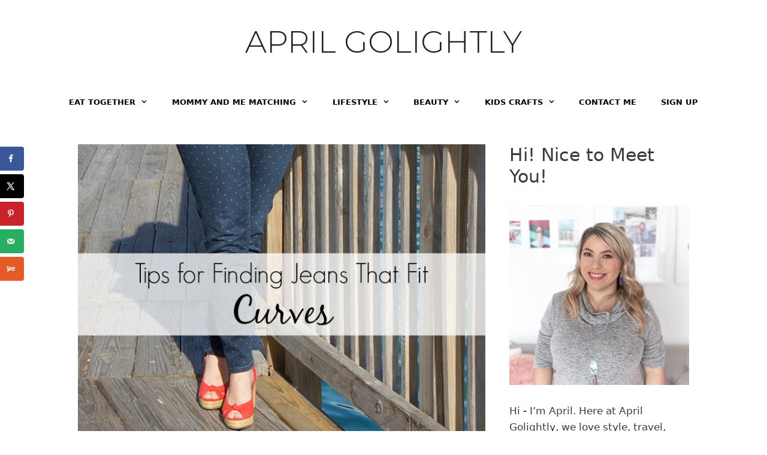

--- FILE ---
content_type: text/html; charset=utf-8
request_url: https://scripts.mediavine.com/creativeBlocks
body_size: 231
content:
{"7916375":true,"7916407":true,"7916408":true,"7988411":true,"8028125":true,"8106424":true,"8106425":true,"8137760":true,"8140828":true,"8164115":true,"8172862":true,"8172863":true,"8172864":true,"8172865":true,"8172867":true,"8172868":true,"37956876":true,"700236545":true,"0eiv590t":true,"2662_193864_T24043706":true,"2662_193864_T24659560":true,"2662_193864_T25561415":true,"2662_193864_T26024475":true,"2662_193864_T26247933":true,"2662_193864_T26313960":true,"2662_193864_T26327526":true,"2662_193864_T26327669":true,"4771_148133_1610185652":true,"5091308581683460020":true,"580012232881327750":true,"580855293391788744":true,"581089799440425833":true,"583589289973473728":true,"584112603163123979":true,"584550554735621322":true,"585714899982434915":true,"586311556825419730":true,"8858624413255693176":true,"97_8137760":true}